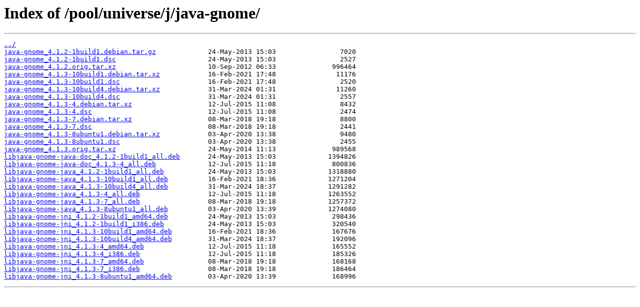

--- FILE ---
content_type: text/html
request_url: https://cz.archive.ubuntu.com/pool/universe/j/java-gnome/
body_size: 725
content:
<html>
<head><title>Index of /pool/universe/j/java-gnome/</title></head>
<body>
<h1>Index of /pool/universe/j/java-gnome/</h1><hr><pre><a href="../">../</a>
<a href="java-gnome_4.1.2-1build1.debian.tar.gz">java-gnome_4.1.2-1build1.debian.tar.gz</a>             24-May-2013 15:03                7020
<a href="java-gnome_4.1.2-1build1.dsc">java-gnome_4.1.2-1build1.dsc</a>                       24-May-2013 15:03                2527
<a href="java-gnome_4.1.2.orig.tar.xz">java-gnome_4.1.2.orig.tar.xz</a>                       10-Sep-2012 06:33              996464
<a href="java-gnome_4.1.3-10build1.debian.tar.xz">java-gnome_4.1.3-10build1.debian.tar.xz</a>            16-Feb-2021 17:48               11176
<a href="java-gnome_4.1.3-10build1.dsc">java-gnome_4.1.3-10build1.dsc</a>                      16-Feb-2021 17:48                2520
<a href="java-gnome_4.1.3-10build4.debian.tar.xz">java-gnome_4.1.3-10build4.debian.tar.xz</a>            31-Mar-2024 01:31               11260
<a href="java-gnome_4.1.3-10build4.dsc">java-gnome_4.1.3-10build4.dsc</a>                      31-Mar-2024 01:31                2557
<a href="java-gnome_4.1.3-4.debian.tar.xz">java-gnome_4.1.3-4.debian.tar.xz</a>                   12-Jul-2015 11:08                8432
<a href="java-gnome_4.1.3-4.dsc">java-gnome_4.1.3-4.dsc</a>                             12-Jul-2015 11:08                2474
<a href="java-gnome_4.1.3-7.debian.tar.xz">java-gnome_4.1.3-7.debian.tar.xz</a>                   08-Mar-2018 19:18                8800
<a href="java-gnome_4.1.3-7.dsc">java-gnome_4.1.3-7.dsc</a>                             08-Mar-2018 19:18                2441
<a href="java-gnome_4.1.3-8ubuntu1.debian.tar.xz">java-gnome_4.1.3-8ubuntu1.debian.tar.xz</a>            03-Apr-2020 13:38                9480
<a href="java-gnome_4.1.3-8ubuntu1.dsc">java-gnome_4.1.3-8ubuntu1.dsc</a>                      03-Apr-2020 13:38                2455
<a href="java-gnome_4.1.3.orig.tar.xz">java-gnome_4.1.3.orig.tar.xz</a>                       24-May-2014 11:13              989568
<a href="libjava-gnome-java-doc_4.1.2-1build1_all.deb">libjava-gnome-java-doc_4.1.2-1build1_all.deb</a>       24-May-2013 15:03             1394826
<a href="libjava-gnome-java-doc_4.1.3-4_all.deb">libjava-gnome-java-doc_4.1.3-4_all.deb</a>             12-Jul-2015 11:18              800836
<a href="libjava-gnome-java_4.1.2-1build1_all.deb">libjava-gnome-java_4.1.2-1build1_all.deb</a>           24-May-2013 15:03             1318880
<a href="libjava-gnome-java_4.1.3-10build1_all.deb">libjava-gnome-java_4.1.3-10build1_all.deb</a>          16-Feb-2021 18:36             1271204
<a href="libjava-gnome-java_4.1.3-10build4_all.deb">libjava-gnome-java_4.1.3-10build4_all.deb</a>          31-Mar-2024 18:37             1291282
<a href="libjava-gnome-java_4.1.3-4_all.deb">libjava-gnome-java_4.1.3-4_all.deb</a>                 12-Jul-2015 11:18             1263552
<a href="libjava-gnome-java_4.1.3-7_all.deb">libjava-gnome-java_4.1.3-7_all.deb</a>                 08-Mar-2018 19:18             1257372
<a href="libjava-gnome-java_4.1.3-8ubuntu1_all.deb">libjava-gnome-java_4.1.3-8ubuntu1_all.deb</a>          03-Apr-2020 13:39             1274080
<a href="libjava-gnome-jni_4.1.2-1build1_amd64.deb">libjava-gnome-jni_4.1.2-1build1_amd64.deb</a>          24-May-2013 15:03              298436
<a href="libjava-gnome-jni_4.1.2-1build1_i386.deb">libjava-gnome-jni_4.1.2-1build1_i386.deb</a>           24-May-2013 15:03              320540
<a href="libjava-gnome-jni_4.1.3-10build1_amd64.deb">libjava-gnome-jni_4.1.3-10build1_amd64.deb</a>         16-Feb-2021 18:36              167676
<a href="libjava-gnome-jni_4.1.3-10build4_amd64.deb">libjava-gnome-jni_4.1.3-10build4_amd64.deb</a>         31-Mar-2024 18:37              192096
<a href="libjava-gnome-jni_4.1.3-4_amd64.deb">libjava-gnome-jni_4.1.3-4_amd64.deb</a>                12-Jul-2015 11:18              165552
<a href="libjava-gnome-jni_4.1.3-4_i386.deb">libjava-gnome-jni_4.1.3-4_i386.deb</a>                 12-Jul-2015 11:18              185326
<a href="libjava-gnome-jni_4.1.3-7_amd64.deb">libjava-gnome-jni_4.1.3-7_amd64.deb</a>                08-Mar-2018 19:18              168168
<a href="libjava-gnome-jni_4.1.3-7_i386.deb">libjava-gnome-jni_4.1.3-7_i386.deb</a>                 08-Mar-2018 19:18              186464
<a href="libjava-gnome-jni_4.1.3-8ubuntu1_amd64.deb">libjava-gnome-jni_4.1.3-8ubuntu1_amd64.deb</a>         03-Apr-2020 13:39              168996
</pre><hr></body>
</html>
